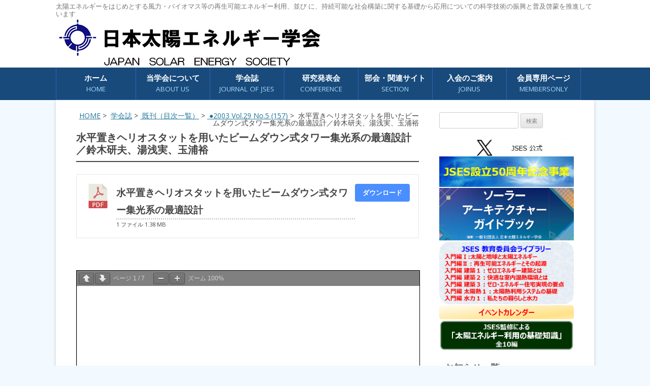

--- FILE ---
content_type: text/html; charset=UTF-8
request_url: https://www.jses-solar.jp/journal/backnumbers/j157/p41-47
body_size: 16271
content:
<!DOCTYPE html>
<!--[if IE 7]>
<html class="ie ie7" lang="ja">
<![endif]-->
<!--[if IE 8]>
<html class="ie ie8" lang="ja">
<![endif]-->
<!--[if !(IE 7) | !(IE 8)  ]><!-->
<html lang="ja">
<!--<![endif]-->
<head>
<!-- Google tag (gtag.js) -->
<script async src="https://www.googletagmanager.com/gtag/js?id=G-JL7TBKG6QN"></script>
<script>
  window.dataLayer = window.dataLayer || [];
  function gtag(){dataLayer.push(arguments);}
  gtag('js', new Date());

  gtag('config', 'G-JL7TBKG6QN');
  gtag('config', 'UA-58013379-1');
</script>

<meta charset="UTF-8" />
<meta name="viewport" content="width=device-width" />
<meta name="format-detection" content="telephone=no">
<title>水平置きヘリオスタットを用いたビームダウン式タワー集光系の最適設計／鈴木研夫、湯浅実、玉浦裕 - 日本太陽エネルギー学会 JSES</title>
<link rel="profile" href="http://gmpg.org/xfn/11" />
<link rel="pingback" href="https://www.jses-solar.jp/xmlrpc.php" />

<!--CSSの読み込みIE8以前の対策
<link rel="stylesheet" type="text/css" media="all" href="/wp-content/themes/jsessolar-twentytwelve/style.css">
<link rel="stylesheet" type="text/css" media="all" href="/wp-content/themes/child-jsessolar-twentytwelve/style.css">
-->

<!--[if lt IE 9]>
<script src="/wp-content/themes/child-jsessolar-twentytwelve/js/html5.js"></script>
<script src="/wp-content/themes/child-jsessolar-twentytwelve/js/css3-mediaqueries.js"></script>
<![endif]-->

	  <meta name='robots' content='index, follow, max-image-preview:large, max-snippet:-1, max-video-preview:-1' />
	<style>img:is([sizes="auto" i], [sizes^="auto," i]) { contain-intrinsic-size: 3000px 1500px }</style>
	
	<!-- This site is optimized with the Yoast SEO plugin v25.0 - https://yoast.com/wordpress/plugins/seo/ -->
	<link rel="canonical" href="https://www.jses-solar.jp/journal/backnumbers/j157/p41-47" />
	<meta property="og:locale" content="ja_JP" />
	<meta property="og:type" content="article" />
	<meta property="og:title" content="水平置きヘリオスタットを用いたビームダウン式タワー集光系の最適設計／鈴木研夫、湯浅実、玉浦裕 - 日本太陽エネルギー学会 JSES" />
	<meta property="og:description" content="&nbsp;" />
	<meta property="og:url" content="https://www.jses-solar.jp/journal/backnumbers/j157/p41-47" />
	<meta property="og:site_name" content="日本太陽エネルギー学会 JSES" />
	<meta property="article:modified_time" content="2021-12-06T13:06:05+00:00" />
	<script type="application/ld+json" class="yoast-schema-graph">{"@context":"https://schema.org","@graph":[{"@type":"WebPage","@id":"https://www.jses-solar.jp/journal/backnumbers/j157/p41-47","url":"https://www.jses-solar.jp/journal/backnumbers/j157/p41-47","name":"水平置きヘリオスタットを用いたビームダウン式タワー集光系の最適設計／鈴木研夫、湯浅実、玉浦裕 - 日本太陽エネルギー学会 JSES","isPartOf":{"@id":"https://www.jses-solar.jp/#website"},"datePublished":"2020-10-20T12:49:32+00:00","dateModified":"2021-12-06T13:06:05+00:00","breadcrumb":{"@id":"https://www.jses-solar.jp/journal/backnumbers/j157/p41-47#breadcrumb"},"inLanguage":"ja","potentialAction":[{"@type":"ReadAction","target":["https://www.jses-solar.jp/journal/backnumbers/j157/p41-47"]}]},{"@type":"BreadcrumbList","@id":"https://www.jses-solar.jp/journal/backnumbers/j157/p41-47#breadcrumb","itemListElement":[{"@type":"ListItem","position":1,"name":"Home","item":"https://www.jses-solar.jp/"},{"@type":"ListItem","position":2,"name":"学会誌","item":"https://www.jses-solar.jp/journal"},{"@type":"ListItem","position":3,"name":"既刊（目次一覧）","item":"https://www.jses-solar.jp/journal/backnumbers"},{"@type":"ListItem","position":4,"name":"●2003 Vol.29 No.5 (157)","item":"https://www.jses-solar.jp/journal/backnumbers/j157"},{"@type":"ListItem","position":5,"name":"水平置きヘリオスタットを用いたビームダウン式タワー集光系の最適設計／鈴木研夫、湯浅実、玉浦裕"}]},{"@type":"WebSite","@id":"https://www.jses-solar.jp/#website","url":"https://www.jses-solar.jp/","name":"日本太陽エネルギー学会 JSES","description":"太陽エネルギーをはじめとする風力・バイオマス等の再生可能エネルギー利用、並び に、持続可能な社会構築に関する基礎から応用についての科学技術の振興と普及啓蒙を推進しています","publisher":{"@id":"https://www.jses-solar.jp/#organization"},"potentialAction":[{"@type":"SearchAction","target":{"@type":"EntryPoint","urlTemplate":"https://www.jses-solar.jp/?s={search_term_string}"},"query-input":{"@type":"PropertyValueSpecification","valueRequired":true,"valueName":"search_term_string"}}],"inLanguage":"ja"},{"@type":"Organization","@id":"https://www.jses-solar.jp/#organization","name":"日本太陽エネルギー学会","url":"https://www.jses-solar.jp/","logo":{"@type":"ImageObject","inLanguage":"ja","@id":"https://www.jses-solar.jp/#/schema/logo/image/","url":"/wp-content/uploads/logo_jses.gif","contentUrl":"/wp-content/uploads/logo_jses.gif","width":526,"height":98,"caption":"日本太陽エネルギー学会"},"image":{"@id":"https://www.jses-solar.jp/#/schema/logo/image/"}}]}</script>
	<!-- / Yoast SEO plugin. -->


<link rel='dns-prefetch' href='//fonts.googleapis.com' />
<link rel="alternate" type="application/rss+xml" title="日本太陽エネルギー学会 JSES &raquo; フィード" href="https://www.jses-solar.jp/feed" />
<link rel="alternate" type="application/rss+xml" title="日本太陽エネルギー学会 JSES &raquo; コメントフィード" href="https://www.jses-solar.jp/comments/feed" />
<script type="text/javascript">
/* <![CDATA[ */
window._wpemojiSettings = {"baseUrl":"https:\/\/s.w.org\/images\/core\/emoji\/16.0.1\/72x72\/","ext":".png","svgUrl":"https:\/\/s.w.org\/images\/core\/emoji\/16.0.1\/svg\/","svgExt":".svg","source":{"concatemoji":"https:\/\/www.jses-solar.jp\/wp-includes\/js\/wp-emoji-release.min.js?ver=6.8.3"}};
/*! This file is auto-generated */
!function(s,n){var o,i,e;function c(e){try{var t={supportTests:e,timestamp:(new Date).valueOf()};sessionStorage.setItem(o,JSON.stringify(t))}catch(e){}}function p(e,t,n){e.clearRect(0,0,e.canvas.width,e.canvas.height),e.fillText(t,0,0);var t=new Uint32Array(e.getImageData(0,0,e.canvas.width,e.canvas.height).data),a=(e.clearRect(0,0,e.canvas.width,e.canvas.height),e.fillText(n,0,0),new Uint32Array(e.getImageData(0,0,e.canvas.width,e.canvas.height).data));return t.every(function(e,t){return e===a[t]})}function u(e,t){e.clearRect(0,0,e.canvas.width,e.canvas.height),e.fillText(t,0,0);for(var n=e.getImageData(16,16,1,1),a=0;a<n.data.length;a++)if(0!==n.data[a])return!1;return!0}function f(e,t,n,a){switch(t){case"flag":return n(e,"\ud83c\udff3\ufe0f\u200d\u26a7\ufe0f","\ud83c\udff3\ufe0f\u200b\u26a7\ufe0f")?!1:!n(e,"\ud83c\udde8\ud83c\uddf6","\ud83c\udde8\u200b\ud83c\uddf6")&&!n(e,"\ud83c\udff4\udb40\udc67\udb40\udc62\udb40\udc65\udb40\udc6e\udb40\udc67\udb40\udc7f","\ud83c\udff4\u200b\udb40\udc67\u200b\udb40\udc62\u200b\udb40\udc65\u200b\udb40\udc6e\u200b\udb40\udc67\u200b\udb40\udc7f");case"emoji":return!a(e,"\ud83e\udedf")}return!1}function g(e,t,n,a){var r="undefined"!=typeof WorkerGlobalScope&&self instanceof WorkerGlobalScope?new OffscreenCanvas(300,150):s.createElement("canvas"),o=r.getContext("2d",{willReadFrequently:!0}),i=(o.textBaseline="top",o.font="600 32px Arial",{});return e.forEach(function(e){i[e]=t(o,e,n,a)}),i}function t(e){var t=s.createElement("script");t.src=e,t.defer=!0,s.head.appendChild(t)}"undefined"!=typeof Promise&&(o="wpEmojiSettingsSupports",i=["flag","emoji"],n.supports={everything:!0,everythingExceptFlag:!0},e=new Promise(function(e){s.addEventListener("DOMContentLoaded",e,{once:!0})}),new Promise(function(t){var n=function(){try{var e=JSON.parse(sessionStorage.getItem(o));if("object"==typeof e&&"number"==typeof e.timestamp&&(new Date).valueOf()<e.timestamp+604800&&"object"==typeof e.supportTests)return e.supportTests}catch(e){}return null}();if(!n){if("undefined"!=typeof Worker&&"undefined"!=typeof OffscreenCanvas&&"undefined"!=typeof URL&&URL.createObjectURL&&"undefined"!=typeof Blob)try{var e="postMessage("+g.toString()+"("+[JSON.stringify(i),f.toString(),p.toString(),u.toString()].join(",")+"));",a=new Blob([e],{type:"text/javascript"}),r=new Worker(URL.createObjectURL(a),{name:"wpTestEmojiSupports"});return void(r.onmessage=function(e){c(n=e.data),r.terminate(),t(n)})}catch(e){}c(n=g(i,f,p,u))}t(n)}).then(function(e){for(var t in e)n.supports[t]=e[t],n.supports.everything=n.supports.everything&&n.supports[t],"flag"!==t&&(n.supports.everythingExceptFlag=n.supports.everythingExceptFlag&&n.supports[t]);n.supports.everythingExceptFlag=n.supports.everythingExceptFlag&&!n.supports.flag,n.DOMReady=!1,n.readyCallback=function(){n.DOMReady=!0}}).then(function(){return e}).then(function(){var e;n.supports.everything||(n.readyCallback(),(e=n.source||{}).concatemoji?t(e.concatemoji):e.wpemoji&&e.twemoji&&(t(e.twemoji),t(e.wpemoji)))}))}((window,document),window._wpemojiSettings);
/* ]]> */
</script>
<style id='wp-emoji-styles-inline-css' type='text/css'>

	img.wp-smiley, img.emoji {
		display: inline !important;
		border: none !important;
		box-shadow: none !important;
		height: 1em !important;
		width: 1em !important;
		margin: 0 0.07em !important;
		vertical-align: -0.1em !important;
		background: none !important;
		padding: 0 !important;
	}
</style>
<link rel='stylesheet' id='wp-block-library-css' href='https://www.jses-solar.jp/wp-includes/css/dist/block-library/style.min.css?ver=6.8.3' type='text/css' media='all' />
<style id='classic-theme-styles-inline-css' type='text/css'>
/*! This file is auto-generated */
.wp-block-button__link{color:#fff;background-color:#32373c;border-radius:9999px;box-shadow:none;text-decoration:none;padding:calc(.667em + 2px) calc(1.333em + 2px);font-size:1.125em}.wp-block-file__button{background:#32373c;color:#fff;text-decoration:none}
</style>
<style id='pdfemb-pdf-embedder-viewer-style-inline-css' type='text/css'>
.wp-block-pdfemb-pdf-embedder-viewer{max-width:none}

</style>
<style id='global-styles-inline-css' type='text/css'>
:root{--wp--preset--aspect-ratio--square: 1;--wp--preset--aspect-ratio--4-3: 4/3;--wp--preset--aspect-ratio--3-4: 3/4;--wp--preset--aspect-ratio--3-2: 3/2;--wp--preset--aspect-ratio--2-3: 2/3;--wp--preset--aspect-ratio--16-9: 16/9;--wp--preset--aspect-ratio--9-16: 9/16;--wp--preset--color--black: #000000;--wp--preset--color--cyan-bluish-gray: #abb8c3;--wp--preset--color--white: #ffffff;--wp--preset--color--pale-pink: #f78da7;--wp--preset--color--vivid-red: #cf2e2e;--wp--preset--color--luminous-vivid-orange: #ff6900;--wp--preset--color--luminous-vivid-amber: #fcb900;--wp--preset--color--light-green-cyan: #7bdcb5;--wp--preset--color--vivid-green-cyan: #00d084;--wp--preset--color--pale-cyan-blue: #8ed1fc;--wp--preset--color--vivid-cyan-blue: #0693e3;--wp--preset--color--vivid-purple: #9b51e0;--wp--preset--gradient--vivid-cyan-blue-to-vivid-purple: linear-gradient(135deg,rgba(6,147,227,1) 0%,rgb(155,81,224) 100%);--wp--preset--gradient--light-green-cyan-to-vivid-green-cyan: linear-gradient(135deg,rgb(122,220,180) 0%,rgb(0,208,130) 100%);--wp--preset--gradient--luminous-vivid-amber-to-luminous-vivid-orange: linear-gradient(135deg,rgba(252,185,0,1) 0%,rgba(255,105,0,1) 100%);--wp--preset--gradient--luminous-vivid-orange-to-vivid-red: linear-gradient(135deg,rgba(255,105,0,1) 0%,rgb(207,46,46) 100%);--wp--preset--gradient--very-light-gray-to-cyan-bluish-gray: linear-gradient(135deg,rgb(238,238,238) 0%,rgb(169,184,195) 100%);--wp--preset--gradient--cool-to-warm-spectrum: linear-gradient(135deg,rgb(74,234,220) 0%,rgb(151,120,209) 20%,rgb(207,42,186) 40%,rgb(238,44,130) 60%,rgb(251,105,98) 80%,rgb(254,248,76) 100%);--wp--preset--gradient--blush-light-purple: linear-gradient(135deg,rgb(255,206,236) 0%,rgb(152,150,240) 100%);--wp--preset--gradient--blush-bordeaux: linear-gradient(135deg,rgb(254,205,165) 0%,rgb(254,45,45) 50%,rgb(107,0,62) 100%);--wp--preset--gradient--luminous-dusk: linear-gradient(135deg,rgb(255,203,112) 0%,rgb(199,81,192) 50%,rgb(65,88,208) 100%);--wp--preset--gradient--pale-ocean: linear-gradient(135deg,rgb(255,245,203) 0%,rgb(182,227,212) 50%,rgb(51,167,181) 100%);--wp--preset--gradient--electric-grass: linear-gradient(135deg,rgb(202,248,128) 0%,rgb(113,206,126) 100%);--wp--preset--gradient--midnight: linear-gradient(135deg,rgb(2,3,129) 0%,rgb(40,116,252) 100%);--wp--preset--font-size--small: 13px;--wp--preset--font-size--medium: 20px;--wp--preset--font-size--large: 36px;--wp--preset--font-size--x-large: 42px;--wp--preset--spacing--20: 0.44rem;--wp--preset--spacing--30: 0.67rem;--wp--preset--spacing--40: 1rem;--wp--preset--spacing--50: 1.5rem;--wp--preset--spacing--60: 2.25rem;--wp--preset--spacing--70: 3.38rem;--wp--preset--spacing--80: 5.06rem;--wp--preset--shadow--natural: 6px 6px 9px rgba(0, 0, 0, 0.2);--wp--preset--shadow--deep: 12px 12px 50px rgba(0, 0, 0, 0.4);--wp--preset--shadow--sharp: 6px 6px 0px rgba(0, 0, 0, 0.2);--wp--preset--shadow--outlined: 6px 6px 0px -3px rgba(255, 255, 255, 1), 6px 6px rgba(0, 0, 0, 1);--wp--preset--shadow--crisp: 6px 6px 0px rgba(0, 0, 0, 1);}:where(.is-layout-flex){gap: 0.5em;}:where(.is-layout-grid){gap: 0.5em;}body .is-layout-flex{display: flex;}.is-layout-flex{flex-wrap: wrap;align-items: center;}.is-layout-flex > :is(*, div){margin: 0;}body .is-layout-grid{display: grid;}.is-layout-grid > :is(*, div){margin: 0;}:where(.wp-block-columns.is-layout-flex){gap: 2em;}:where(.wp-block-columns.is-layout-grid){gap: 2em;}:where(.wp-block-post-template.is-layout-flex){gap: 1.25em;}:where(.wp-block-post-template.is-layout-grid){gap: 1.25em;}.has-black-color{color: var(--wp--preset--color--black) !important;}.has-cyan-bluish-gray-color{color: var(--wp--preset--color--cyan-bluish-gray) !important;}.has-white-color{color: var(--wp--preset--color--white) !important;}.has-pale-pink-color{color: var(--wp--preset--color--pale-pink) !important;}.has-vivid-red-color{color: var(--wp--preset--color--vivid-red) !important;}.has-luminous-vivid-orange-color{color: var(--wp--preset--color--luminous-vivid-orange) !important;}.has-luminous-vivid-amber-color{color: var(--wp--preset--color--luminous-vivid-amber) !important;}.has-light-green-cyan-color{color: var(--wp--preset--color--light-green-cyan) !important;}.has-vivid-green-cyan-color{color: var(--wp--preset--color--vivid-green-cyan) !important;}.has-pale-cyan-blue-color{color: var(--wp--preset--color--pale-cyan-blue) !important;}.has-vivid-cyan-blue-color{color: var(--wp--preset--color--vivid-cyan-blue) !important;}.has-vivid-purple-color{color: var(--wp--preset--color--vivid-purple) !important;}.has-black-background-color{background-color: var(--wp--preset--color--black) !important;}.has-cyan-bluish-gray-background-color{background-color: var(--wp--preset--color--cyan-bluish-gray) !important;}.has-white-background-color{background-color: var(--wp--preset--color--white) !important;}.has-pale-pink-background-color{background-color: var(--wp--preset--color--pale-pink) !important;}.has-vivid-red-background-color{background-color: var(--wp--preset--color--vivid-red) !important;}.has-luminous-vivid-orange-background-color{background-color: var(--wp--preset--color--luminous-vivid-orange) !important;}.has-luminous-vivid-amber-background-color{background-color: var(--wp--preset--color--luminous-vivid-amber) !important;}.has-light-green-cyan-background-color{background-color: var(--wp--preset--color--light-green-cyan) !important;}.has-vivid-green-cyan-background-color{background-color: var(--wp--preset--color--vivid-green-cyan) !important;}.has-pale-cyan-blue-background-color{background-color: var(--wp--preset--color--pale-cyan-blue) !important;}.has-vivid-cyan-blue-background-color{background-color: var(--wp--preset--color--vivid-cyan-blue) !important;}.has-vivid-purple-background-color{background-color: var(--wp--preset--color--vivid-purple) !important;}.has-black-border-color{border-color: var(--wp--preset--color--black) !important;}.has-cyan-bluish-gray-border-color{border-color: var(--wp--preset--color--cyan-bluish-gray) !important;}.has-white-border-color{border-color: var(--wp--preset--color--white) !important;}.has-pale-pink-border-color{border-color: var(--wp--preset--color--pale-pink) !important;}.has-vivid-red-border-color{border-color: var(--wp--preset--color--vivid-red) !important;}.has-luminous-vivid-orange-border-color{border-color: var(--wp--preset--color--luminous-vivid-orange) !important;}.has-luminous-vivid-amber-border-color{border-color: var(--wp--preset--color--luminous-vivid-amber) !important;}.has-light-green-cyan-border-color{border-color: var(--wp--preset--color--light-green-cyan) !important;}.has-vivid-green-cyan-border-color{border-color: var(--wp--preset--color--vivid-green-cyan) !important;}.has-pale-cyan-blue-border-color{border-color: var(--wp--preset--color--pale-cyan-blue) !important;}.has-vivid-cyan-blue-border-color{border-color: var(--wp--preset--color--vivid-cyan-blue) !important;}.has-vivid-purple-border-color{border-color: var(--wp--preset--color--vivid-purple) !important;}.has-vivid-cyan-blue-to-vivid-purple-gradient-background{background: var(--wp--preset--gradient--vivid-cyan-blue-to-vivid-purple) !important;}.has-light-green-cyan-to-vivid-green-cyan-gradient-background{background: var(--wp--preset--gradient--light-green-cyan-to-vivid-green-cyan) !important;}.has-luminous-vivid-amber-to-luminous-vivid-orange-gradient-background{background: var(--wp--preset--gradient--luminous-vivid-amber-to-luminous-vivid-orange) !important;}.has-luminous-vivid-orange-to-vivid-red-gradient-background{background: var(--wp--preset--gradient--luminous-vivid-orange-to-vivid-red) !important;}.has-very-light-gray-to-cyan-bluish-gray-gradient-background{background: var(--wp--preset--gradient--very-light-gray-to-cyan-bluish-gray) !important;}.has-cool-to-warm-spectrum-gradient-background{background: var(--wp--preset--gradient--cool-to-warm-spectrum) !important;}.has-blush-light-purple-gradient-background{background: var(--wp--preset--gradient--blush-light-purple) !important;}.has-blush-bordeaux-gradient-background{background: var(--wp--preset--gradient--blush-bordeaux) !important;}.has-luminous-dusk-gradient-background{background: var(--wp--preset--gradient--luminous-dusk) !important;}.has-pale-ocean-gradient-background{background: var(--wp--preset--gradient--pale-ocean) !important;}.has-electric-grass-gradient-background{background: var(--wp--preset--gradient--electric-grass) !important;}.has-midnight-gradient-background{background: var(--wp--preset--gradient--midnight) !important;}.has-small-font-size{font-size: var(--wp--preset--font-size--small) !important;}.has-medium-font-size{font-size: var(--wp--preset--font-size--medium) !important;}.has-large-font-size{font-size: var(--wp--preset--font-size--large) !important;}.has-x-large-font-size{font-size: var(--wp--preset--font-size--x-large) !important;}
:where(.wp-block-post-template.is-layout-flex){gap: 1.25em;}:where(.wp-block-post-template.is-layout-grid){gap: 1.25em;}
:where(.wp-block-columns.is-layout-flex){gap: 2em;}:where(.wp-block-columns.is-layout-grid){gap: 2em;}
:root :where(.wp-block-pullquote){font-size: 1.5em;line-height: 1.6;}
</style>
<link rel='stylesheet' id='wpdm-fonticon-css' href='https://www.jses-solar.jp/wp-content/plugins/download-manager/assets/wpdm-iconfont/css/wpdm-icons.css?ver=6.8.3' type='text/css' media='all' />
<link rel='stylesheet' id='wpdm-front-css' href='https://www.jses-solar.jp/wp-content/plugins/download-manager/assets/css/front.min.css?ver=6.8.3' type='text/css' media='all' />
<link rel='stylesheet' id='wp-lightbox-2.min.css-css' href='https://www.jses-solar.jp/wp-content/plugins/wp-lightbox-2/styles/lightbox.min.css?ver=1.3.4' type='text/css' media='all' />
<link rel='stylesheet' id='twentytwelve-fonts-css' href='https://fonts.googleapis.com/css?family=Open+Sans:400italic,700italic,400,700&#038;subset=latin,latin-ext' type='text/css' media='all' />
<link rel='stylesheet' id='twentytwelve-style-css' href='https://www.jses-solar.jp/wp-content/themes/child-jsessolar-twentytwelve/style.css?ver=6.8.3' type='text/css' media='all' />
<!--[if lt IE 9]>
<link rel='stylesheet' id='twentytwelve-ie-css' href='https://www.jses-solar.jp/wp-content/themes/jsessolar-twentytwelve/css/ie.css?ver=20121010' type='text/css' media='all' />
<![endif]-->
<link rel='stylesheet' id='wp-members-css' href='https://www.jses-solar.jp/wp-content/plugins/wp-members/assets/css/forms/generic-no-float.min.css?ver=3.5.2' type='text/css' media='all' />
<style id='akismet-widget-style-inline-css' type='text/css'>

			.a-stats {
				--akismet-color-mid-green: #357b49;
				--akismet-color-white: #fff;
				--akismet-color-light-grey: #f6f7f7;

				max-width: 350px;
				width: auto;
			}

			.a-stats * {
				all: unset;
				box-sizing: border-box;
			}

			.a-stats strong {
				font-weight: 600;
			}

			.a-stats a.a-stats__link,
			.a-stats a.a-stats__link:visited,
			.a-stats a.a-stats__link:active {
				background: var(--akismet-color-mid-green);
				border: none;
				box-shadow: none;
				border-radius: 8px;
				color: var(--akismet-color-white);
				cursor: pointer;
				display: block;
				font-family: -apple-system, BlinkMacSystemFont, 'Segoe UI', 'Roboto', 'Oxygen-Sans', 'Ubuntu', 'Cantarell', 'Helvetica Neue', sans-serif;
				font-weight: 500;
				padding: 12px;
				text-align: center;
				text-decoration: none;
				transition: all 0.2s ease;
			}

			/* Extra specificity to deal with TwentyTwentyOne focus style */
			.widget .a-stats a.a-stats__link:focus {
				background: var(--akismet-color-mid-green);
				color: var(--akismet-color-white);
				text-decoration: none;
			}

			.a-stats a.a-stats__link:hover {
				filter: brightness(110%);
				box-shadow: 0 4px 12px rgba(0, 0, 0, 0.06), 0 0 2px rgba(0, 0, 0, 0.16);
			}

			.a-stats .count {
				color: var(--akismet-color-white);
				display: block;
				font-size: 1.5em;
				line-height: 1.4;
				padding: 0 13px;
				white-space: nowrap;
			}
		
</style>
<link rel='stylesheet' id='dashicons-css' href='https://www.jses-solar.jp/wp-includes/css/dashicons.min.css?ver=6.8.3' type='text/css' media='all' />
<link rel='stylesheet' id='my-calendar-lists-css' href='https://www.jses-solar.jp/wp-content/plugins/my-calendar/css/list-presets.css?ver=3.6.1' type='text/css' media='all' />
<link rel='stylesheet' id='my-calendar-reset-css' href='https://www.jses-solar.jp/wp-content/plugins/my-calendar/css/reset.css?ver=3.6.1' type='text/css' media='all' />
<link rel='stylesheet' id='my-calendar-style-css' href='https://www.jses-solar.jp/wp-content/plugins//my-calendar-custom/styles/twentytwentytwo.css?ver=3.6.1-mc_custom_twentytwentytwo-css' type='text/css' media='all' />
<style id='my-calendar-style-inline-css' type='text/css'>

/* Styles by My Calendar - Joe Dolson https://www.joedolson.com/ */

.mc-main .mc_jses .event-title, .mc-main .mc_jses .event-title a { color: #dd3333 !important; background: #ffffff !important; }
.mc-main .mc_jses .event-title button { color: #dd3333 !important; background: #ffffff !important; }
.mc-main .mc_jses .event-title a:hover, .mc-main .mc_jses .event-title a:focus { color: #aa0000 !important;}
.mc-main .mc_jses .event-title button:hover, .mc-main .mc_jses .event-title button:focus { color: #aa0000 !important;}
.mc-main .mc_2 .event-title, .mc-main .mc_2 .event-title a { color: #267a00 !important; background: #ffffff !important; }
.mc-main .mc_2 .event-title button { color: #267a00 !important; background: #ffffff !important; }
.mc-main .mc_2 .event-title a:hover, .mc-main .mc_2 .event-title a:focus { color: #004700 !important;}
.mc-main .mc_2 .event-title button:hover, .mc-main .mc_2 .event-title button:focus { color: #004700 !important;}
.mc-main .mc_4 .event-title, .mc-main .mc_4 .event-title a { color: #1e73be !important; background: #ffffff !important; }
.mc-main .mc_4 .event-title button { color: #1e73be !important; background: #ffffff !important; }
.mc-main .mc_4 .event-title a:hover, .mc-main .mc_4 .event-title a:focus { color: #00408b !important;}
.mc-main .mc_4 .event-title button:hover, .mc-main .mc_4 .event-title button:focus { color: #00408b !important;}
.mc-main, .mc-event, .my-calendar-modal, .my-calendar-modal-overlay, .mc-event-list {--primary-dark: #313233; --primary-light: #fff; --secondary-light: #fff; --secondary-dark: #000; --highlight-dark: #666; --highlight-light: #efefef; --close-button: #b32d2e; --search-highlight-bg: #f5e6ab; --navbar-background: transparent; --nav-button-bg: #fff; --nav-button-color: #313233; --nav-button-border: #313233; --nav-input-border: #313233; --nav-input-background: #fff; --nav-input-color: #313233; --grid-cell-border: #0000001f; --grid-header-border: #313233; --grid-header-color: #313233; --grid-weekend-color: #313233; --grid-header-bg: transparent; --grid-weekend-bg: transparent; --grid-cell-background: transparent; --current-day-border: #313233; --current-day-color: #313233; --current-day-bg: transparent; --date-has-events-bg: #313233; --date-has-events-color: #f6f7f7; --calendar-heading: clamp( 1.125rem, 24px, 2.5rem ); --event-title: clamp( 1.25rem, 24px, 2.5rem ); --grid-date: 16px; --grid-date-heading: clamp( .75rem, 16px, 1.5rem ); --modal-title: 1.5rem; --navigation-controls: clamp( .75rem, 16px, 1.5rem ); --card-heading: 1.125rem; --list-date: 1.25rem; --author-card: clamp( .75rem, 14px, 1.5rem); --single-event-title: clamp( 1.25rem, 24px, 2.5rem ); --mini-time-text: clamp( .75rem, 14px 1.25rem ); --list-event-date: 1.25rem; --list-event-title: 1.2rem; --grid-max-width: 1260px; --list-preset-border-color: #000000; --list-preset-stripe-background: rgba( 0,0,0,.04 ); --list-preset-date-badge-background: #000; --list-preset-date-badge-color: #fff; --list-preset-background: transparent; --category-mc_jses: #dd3333; --category-mc_2: #267a00; --category-mc_4: #1e73be; }
</style>
<script type="text/javascript" src="https://www.jses-solar.jp/wp-includes/js/jquery/jquery.min.js?ver=3.7.1" id="jquery-core-js"></script>
<script type="text/javascript" src="https://www.jses-solar.jp/wp-includes/js/jquery/jquery-migrate.min.js?ver=3.4.1" id="jquery-migrate-js"></script>
<script type="text/javascript" src="https://www.jses-solar.jp/wp-content/plugins/download-manager/assets/js/wpdm.min.js?ver=6.8.3" id="wpdm-frontend-js-js"></script>
<script type="text/javascript" id="wpdm-frontjs-js-extra">
/* <![CDATA[ */
var wpdm_url = {"home":"https:\/\/www.jses-solar.jp\/","site":"https:\/\/www.jses-solar.jp\/","ajax":"https:\/\/www.jses-solar.jp\/wp-admin\/admin-ajax.php"};
var wpdm_js = {"spinner":"<i class=\"wpdm-icon wpdm-sun wpdm-spin\"><\/i>","client_id":"08392ecca86f22c638374d92de7aee08"};
var wpdm_strings = {"pass_var":"\u30d1\u30b9\u30ef\u30fc\u30c9\u78ba\u8a8d\u5b8c\u4e86 !","pass_var_q":"\u30c0\u30a6\u30f3\u30ed\u30fc\u30c9\u3092\u958b\u59cb\u3059\u308b\u306b\u306f\u3001\u6b21\u306e\u30dc\u30bf\u30f3\u3092\u30af\u30ea\u30c3\u30af\u3057\u3066\u304f\u3060\u3055\u3044\u3002","start_dl":"\u30c0\u30a6\u30f3\u30ed\u30fc\u30c9\u958b\u59cb"};
/* ]]> */
</script>
<script type="text/javascript" src="https://www.jses-solar.jp/wp-content/plugins/download-manager/assets/js/front.min.js?ver=3.3.14" id="wpdm-frontjs-js"></script>
<link rel="https://api.w.org/" href="https://www.jses-solar.jp/wp-json/" /><link rel="alternate" title="JSON" type="application/json" href="https://www.jses-solar.jp/wp-json/wp/v2/pages/24408" /><link rel="EditURI" type="application/rsd+xml" title="RSD" href="https://www.jses-solar.jp/xmlrpc.php?rsd" />
<meta name="generator" content="WordPress 6.8.3" />
<link rel='shortlink' href='https://www.jses-solar.jp/?p=24408' />
<link rel="alternate" title="oEmbed (JSON)" type="application/json+oembed" href="https://www.jses-solar.jp/wp-json/oembed/1.0/embed?url=https%3A%2F%2Fwww.jses-solar.jp%2Fjournal%2Fbacknumbers%2Fj157%2Fp41-47" />
<link rel="alternate" title="oEmbed (XML)" type="text/xml+oembed" href="https://www.jses-solar.jp/wp-json/oembed/1.0/embed?url=https%3A%2F%2Fwww.jses-solar.jp%2Fjournal%2Fbacknumbers%2Fj157%2Fp41-47&#038;format=xml" />
<link rel="icon" href="/wp-content/uploads/cropped-siteicon-32x32.png" sizes="32x32" />
<link rel="icon" href="/wp-content/uploads/cropped-siteicon-192x192.png" sizes="192x192" />
<link rel="apple-touch-icon" href="/wp-content/uploads/cropped-siteicon-180x180.png" />
<meta name="msapplication-TileImage" content="/wp-content/uploads/cropped-siteicon-270x270.png" />
		<style type="text/css" id="wp-custom-css">
			/* ダウンロードファイルのタイトルからリンクを無効化する */
.package-title a {color:#444;pointer-events: none !important;}

/*カレンダーカテゴリーの「全て」を非表示*/
#my-calendar .category-key .all-categories {display:none;}

/* HOMEイベントカレンダー */
.entry-content h2.top-eventcalendar{background:none !important;padding-left:0px !important;border-bottom:2px #444 solid !important;}		</style>
		<meta name="generator" content="WordPress Download Manager 3.3.14" />
                <style>
        /* WPDM Link Template Styles */        </style>
                <style>

            :root {
                --color-primary: #4a8eff;
                --color-primary-rgb: 74, 142, 255;
                --color-primary-hover: #5998ff;
                --color-primary-active: #3281ff;
                --color-secondary: #6c757d;
                --color-secondary-rgb: 108, 117, 125;
                --color-secondary-hover: #6c757d;
                --color-secondary-active: #6c757d;
                --color-success: #018e11;
                --color-success-rgb: 1, 142, 17;
                --color-success-hover: #0aad01;
                --color-success-active: #0c8c01;
                --color-info: #2CA8FF;
                --color-info-rgb: 44, 168, 255;
                --color-info-hover: #2CA8FF;
                --color-info-active: #2CA8FF;
                --color-warning: #FFB236;
                --color-warning-rgb: 255, 178, 54;
                --color-warning-hover: #FFB236;
                --color-warning-active: #FFB236;
                --color-danger: #ff5062;
                --color-danger-rgb: 255, 80, 98;
                --color-danger-hover: #ff5062;
                --color-danger-active: #ff5062;
                --color-green: #30b570;
                --color-blue: #0073ff;
                --color-purple: #8557D3;
                --color-red: #ff5062;
                --color-muted: rgba(69, 89, 122, 0.6);
                --wpdm-font: "Sen", -apple-system, BlinkMacSystemFont, "Segoe UI", Roboto, Helvetica, Arial, sans-serif, "Apple Color Emoji", "Segoe UI Emoji", "Segoe UI Symbol";
            }

            .wpdm-download-link.btn.btn-primary {
                border-radius: 4px;
            }


        </style>
        </head>

<body class="wp-singular page-template-default page page-id-24408 page-child parent-pageid-5219 wp-theme-jsessolar-twentytwelve wp-child-theme-child-jsessolar-twentytwelve custom-font-enabled">
<div class="site-header">
	<header id="masthead" class="site-header" role="banner">
		<hgroup>
			<h2 class="site-description">太陽エネルギーをはじめとする風力・バイオマス等の再生可能エネルギー利用、並び に、持続可能な社会構築に関する基礎から応用についての科学技術の振興と普及啓蒙を推進しています</h2>
			<h1 class="site-title"><a href="http://www.jses-solar.jp" title="日本太陽エネルギー学会 JSES" rel="home"><img src="/wp-content/uploads/logo_jses.gif" alt="日本太陽エネルギー学会 ロゴ" title="日本太陽エネルギー学会 ロゴ" /></a></h1>
		</hgroup>
	</header><!-- #masthead -->
</div>
<div id="header-menu">
		<nav id="site-navigation" class="main-navigation" role="navigation">
			<button class="menu-toggle">メニュー</button>
			<a class="assistive-text" href="#content" title="コンテンツへスキップ">コンテンツへスキップ</a>
			<div class="menu-header-menu-container"><ul id="menu-header-menu" class="nav-menu"><li id="menu-item-14" class="menu-item menu-item-type-custom menu-item-object-custom menu-item-home menu-item-has-children menu-item-14"><a href="https://www.jses-solar.jp/" title="HOME">ホーム<br><span>HOME</span></a>
<ul class="sub-menu">
	<li id="menu-item-55875" class="menu-item menu-item-type-taxonomy menu-item-object-category menu-item-55875"><a href="https://www.jses-solar.jp/category/information" title="What&#8217;s New!">お知らせ<br><span>What&#8217;s New!</span></a></li>
	<li id="menu-item-55876" class="menu-item menu-item-type-taxonomy menu-item-object-category menu-item-55876"><a href="https://www.jses-solar.jp/category/event" title="New Events">イベント<br><span>New Events</span></a></li>
	<li id="menu-item-55873" class="menu-item menu-item-type-taxonomy menu-item-object-category menu-item-55873"><a href="https://www.jses-solar.jp/category/event-support" title="Event Support">後援・協賛イベント<br><span>Event Support</span></a></li>
	<li id="menu-item-55874" class="menu-item menu-item-type-taxonomy menu-item-object-category menu-item-55874"><a href="https://www.jses-solar.jp/category/recommendation" title="Infomation">おすすめ情報<br><span>Infomation</span></a></li>
</ul>
</li>
<li id="menu-item-29" class="menu-item menu-item-type-custom menu-item-object-custom menu-item-has-children menu-item-29"><a title="ABOUT US">当学会について<br><span>ABOUT US</span></a>
<ul class="sub-menu">
	<li id="menu-item-40" class="menu-item menu-item-type-custom menu-item-object-custom menu-item-40"><a href="https://www.jses-solar.jp/aboutus/chairman" title="GREETING">会長あいさつ<br><span>GREETING</span></a></li>
	<li id="menu-item-3733" class="menu-item menu-item-type-custom menu-item-object-custom menu-item-3733"><a href="https://www.jses-solar.jp/aboutus" title="ABOUT US">学会の概要<br><span>ABOUT US</span></a></li>
	<li id="menu-item-4104" class="menu-item menu-item-type-post_type menu-item-object-page menu-item-4104"><a href="https://www.jses-solar.jp/aboutus/awards" title="AWARDS &#038; FELLOW">学会賞&#038;フェロー<br><span>AWARDS &#038; FELLOW</span></a></li>
	<li id="menu-item-31" class="menu-item menu-item-type-custom menu-item-object-custom menu-item-31"><a href="https://www.jses-solar.jp/BOOKS" title="BOOKS">書籍・出版物<br><span>BOOKS</span></a></li>
	<li id="menu-item-47210" class="menu-item menu-item-type-post_type menu-item-object-page menu-item-47210"><a href="https://www.jses-solar.jp/corporate_members" title="corporate members">団体会員名簿<br><span>corporate members</span></a></li>
	<li id="menu-item-43" class="menu-item menu-item-type-custom menu-item-object-custom menu-item-43"><a href="https://www.jses-solar.jp/aboutus/access" title="ACCESS">事務局アクセス<br><span>ACCESS</span></a></li>
	<li id="menu-item-34" class="menu-item menu-item-type-custom menu-item-object-custom menu-item-34"><a href="https://www.jses-solar.jp/contactus" title="CONTACT US">お問い合わせ<br><span>CONTACT US</span></a></li>
</ul>
</li>
<li id="menu-item-30" class="menu-item menu-item-type-custom menu-item-object-custom menu-item-has-children menu-item-30"><a title="JOURNAL of JSES">学会誌<br><span>JOURNAL of JSES</span></a>
<ul class="sub-menu">
	<li id="menu-item-3738" class="menu-item menu-item-type-custom menu-item-object-custom menu-item-3738"><a href="https://www.jses-solar.jp/journal" title="JOURNAL of JSES">学会誌<br><span>JOURNAL of JSES</span></a></li>
	<li id="menu-item-5875" class="menu-item menu-item-type-custom menu-item-object-custom menu-item-5875"><a href="https://www.jses-solar.jp/journal/backnumbers/j290" title="LATEST ISSUE">最新刊<br><span>LATEST ISSUE</span></a></li>
	<li id="menu-item-4064" class="menu-item menu-item-type-post_type menu-item-object-page current-page-ancestor menu-item-4064"><a href="https://www.jses-solar.jp/journal/backnumbers" title="BACK NUMBERS">既刊<br><span>BACK NUMBERS</span></a></li>
	<li id="menu-item-3769" class="menu-item menu-item-type-post_type menu-item-object-page menu-item-3769"><a href="https://www.jses-solar.jp/journal/j-stage">J-STAGE<br><span>J-STAGE</span></a></li>
	<li id="menu-item-57" class="menu-item menu-item-type-custom menu-item-object-custom menu-item-57"><a href="https://www.jses-solar.jp/journal/howto" title="Manuscript submission">論文を投稿するには<br><span>Manuscript submission</span></a></li>
	<li id="menu-item-10310" class="menu-item menu-item-type-post_type menu-item-object-page menu-item-10310"><a href="https://www.jses-solar.jp/journal/subscription" title="Subscription">定期購読について<br><span>Subscription</span></a></li>
</ul>
</li>
<li id="menu-item-3566" class="menu-item menu-item-type-post_type menu-item-object-page menu-item-has-children menu-item-3566"><a href="https://www.jses-solar.jp/conference" title="CONFERENCE">研究発表会<br><span>CONFERENCE</span></a>
<ul class="sub-menu">
	<li id="menu-item-62669" class="menu-item menu-item-type-custom menu-item-object-custom menu-item-62669"><a href="https://www.jses-solar.jp/conference/conference-2025" title="CONFERENCE">2025年度研究発表会<br><span>CONFERENCE</span></a></li>
	<li id="menu-item-16965" class="menu-item menu-item-type-post_type menu-item-object-page menu-item-16965"><a href="https://www.jses-solar.jp/conference/history" title="HISTORY">過去の研究発表会<br><span>HISTORY</span></a></li>
</ul>
</li>
<li id="menu-item-32" class="menu-item menu-item-type-custom menu-item-object-custom menu-item-has-children menu-item-32"><a title="SECTION">部会・関連サイト<br><span>SECTION</span></a>
<ul class="sub-menu">
	<li id="menu-item-3735" class="menu-item menu-item-type-custom menu-item-object-custom menu-item-3735"><a href="https://www.jses-solar.jp/section" title="SECTION">部会について<br><span>SECTION</span></a></li>
	<li id="menu-item-3543" class="menu-item menu-item-type-custom menu-item-object-custom menu-item-3543"><a href="https://sites.google.com/view/solarthermal/" title="SolarThermal">太陽熱部会<br><span>SolarThermal</span></a></li>
	<li id="menu-item-3541" class="menu-item menu-item-type-post_type menu-item-object-page menu-item-3541"><a href="https://www.jses-solar.jp/section/pvswg" title="Photovoltaic">太陽光発電部会<br><span>Photovoltaic</span></a></li>
	<li id="menu-item-3544" class="menu-item menu-item-type-post_type menu-item-object-page menu-item-3544"><a href="https://www.jses-solar.jp/section/pcbd" title="Photochemistry &#038; Biomass">光化学・バイオ部会<br><span>Photochemistry &#038; Biomass</span></a></li>
	<li id="menu-item-3556" class="menu-item menu-item-type-custom menu-item-object-custom menu-item-3556"><a href="https://www.jses-solar.jp/section/100rewg" title="100%RE">100%RE部会<br><span>100%RE</span></a></li>
	<li id="menu-item-3552" class="menu-item menu-item-type-custom menu-item-object-custom menu-item-3552"><a href="https://www.jses-solar.jp/section/sawg" title="Solar Architecture">ソーラー建築部会<br><span>Solar Architecture</span></a></li>
	<li id="menu-item-3554" class="menu-item menu-item-type-custom menu-item-object-custom menu-item-3554"><a href="https://www.jses-solar.jp/section/windhydrowg" title="Wind &#038; Hydro">風力・水力部会<br><span>Wind &#038; Hydro</span></a></li>
	<li id="menu-item-62810" class="menu-item menu-item-type-post_type menu-item-object-page menu-item-62810"><a href="https://www.jses-solar.jp/section/ldco2wg" title="Local CO2 Reduction ">地域脱炭素部会<br><span>Local CO2 Reduction </span></a></li>
	<li id="menu-item-64599" class="menu-item menu-item-type-post_type menu-item-object-page menu-item-64599"><a href="https://www.jses-solar.jp/section/decarbonized-solar-fuel-section" title="decarbonized-solar-fuel">脱炭素ｿｰﾗｰﾌｭｰｴﾙ部会<br><span>decarbonized-solar-fuel</span></a></li>
	<li id="menu-item-3742" class="menu-item menu-item-type-post_type menu-item-object-page menu-item-3742"><a href="https://www.jses-solar.jp/section/link" title="LINKS">関連サイト<br><span>LINKS</span></a></li>
</ul>
</li>
<li id="menu-item-33" class="menu-item menu-item-type-custom menu-item-object-custom menu-item-33"><a href="https://www.jses-solar.jp/joinus" title="joinus">入会のご案内<br><span>joinus</span></a></li>
<li id="menu-item-3549" class="menu-item menu-item-type-custom menu-item-object-custom menu-item-3549"><a href="https://www.jses-solar.jp/memberonly" title="membersonly">会員専用ページ<br><span>membersonly</span></a></li>
</ul></div>			<div class="menu-clear"></div>
		</nav><!-- #site-navigation -->
</div>

<!--アイキャッチ画像の表示 St-->
<div id="branding" role="banner"></div>
<!--<div id="branding" role="banner"></div>-->
<!--アイキャッチ画像の表示 End-->

<div id="page" class="hfeed site">

	<div id="main" class="wrapper">
	<div id="primary" class="site-content">
		<div id="content" role="main">
        
            <!--トピックパス Start-->
            <div id="passlink">
                <a href="http://www.jses-solar.jp">HOME</a>&nbsp;>&nbsp;
                <a href="https://www.jses-solar.jp/journal" title="学会誌">
                学会誌</a>&nbsp;>&nbsp;<a href="https://www.jses-solar.jp/journal/backnumbers" title="既刊（目次一覧）">
                既刊（目次一覧）</a>&nbsp;>&nbsp;<a href="https://www.jses-solar.jp/journal/backnumbers/j157" title="●2003 Vol.29 No.5 (157)">
                ●2003 Vol.29 No.5 (157)</a>&nbsp;>&nbsp;                水平置きヘリオスタットを用いたビームダウン式タワー集光系の最適設計／鈴木研夫、湯浅実、玉浦裕            </div>
            <!--トピックパス End -->

							
	<article id="post-24408" class="post-24408 page type-page status-publish hentry">
		<header class="entry-header">
			<!--				-->
						<h1 class="entry-title">水平置きヘリオスタットを用いたビームダウン式タワー集光系の最適設計／鈴木研夫、湯浅実、玉浦裕</h1>
		</header>

		<div class="entry-content">
			<div class='w3eden'><!-- WPDM Link Template: Default Template -->

<div class="link-template-default card mb-2">
    <div class="card-body">
        <div class="media">
            <div class="mr-3 img-48"><img decoding="async" class="wpdm_icon" alt="アイコン"   src="https://www.jses-solar.jp/wp-content/plugins/download-manager/assets/file-type-icons/pdf.svg" /></div>
            <div class="media-body">
                <h3 class="package-title"><a href='https://www.jses-solar.jp/download/%e6%b0%b4%e5%b9%b3%e7%bd%ae%e3%81%8d%e3%83%98%e3%83%aa%e3%82%aa%e3%82%b9%e3%82%bf%e3%83%83%e3%83%88%e3%82%92%e7%94%a8%e3%81%84%e3%81%9f%e3%83%93%e3%83%bc%e3%83%a0%e3%83%80%e3%82%a6%e3%83%b3%e5%bc%8f'>水平置きヘリオスタットを用いたビームダウン式タワー集光系の最適設計</a></h3>
                <div class="text-muted text-small"><i class="fas fa-copy"></i> 1 ファイル <i class="fas fa-hdd ml-3"></i> 1.38 MB</div>
            </div>
            <div class="ml-3">
                <a class='wpdm-download-link download-on-click btn btn-primary ' rel='nofollow' href='#' data-downloadurl="https://www.jses-solar.jp/download/%e6%b0%b4%e5%b9%b3%e7%bd%ae%e3%81%8d%e3%83%98%e3%83%aa%e3%82%aa%e3%82%b9%e3%82%bf%e3%83%83%e3%83%88%e3%82%92%e7%94%a8%e3%81%84%e3%81%9f%e3%83%93%e3%83%bc%e3%83%a0%e3%83%80%e3%82%a6%e3%83%b3%e5%bc%8f?wpdmdl=37687&refresh=696d0bfdec98a1768754173">ダウンロード</a>
            </div>
        </div>
    </div>
</div>

</div>
<p>&nbsp;</p>
<a href="/wp-content/uploads/journal157-pdf41-47.pdf" class="pdfemb-viewer" style="" data-width="max" data-height="max" data-toolbar="both" data-toolbar-fixed="on">journal157-pdf41-47</a>
					</div><!-- .entry-content -->
<!--		<footer class="entry-meta">
					</footer><!-- .entry-meta -->
	</article><!-- #post -->
			
		</div><!-- #content -->
	</div><!-- #primary -->


			<div id="secondary" class="widget-area" role="complementary">
			<aside id="search-3" class="widget widget_search"><form role="search" method="get" id="searchform" class="searchform" action="https://www.jses-solar.jp/">
				<div>
					<label class="screen-reader-text" for="s">検索:</label>
					<input type="text" value="" name="s" id="s" />
					<input type="submit" id="searchsubmit" value="検索" />
				</div>
			</form></aside><aside id="linkcat-19" class="widget widget_links"><h3 class="widget-title">サイドバー</h3>
	<ul class='xoxo blogroll'>
<li><a href="https://twitter.com/jses_solar" target="_blank"><img src="https://www.jses-solar.jp/wp-content/uploads/x.jpg" alt="Twitter リンク" /></a></li>
<li><a href="https://www.jses-solar.jp/jses50anniversary"><img src="https://www.jses-solar.jp/wp-content/uploads/50th.png" alt="設立50周年記念事業" /></a></li>
<li><a href="https://www.jses-solar.jp/information/64189.html"><img src="https://www.jses-solar.jp/wp-content/uploads/SAG1.png" alt="ソーラーアーキテクチャーガイドブック" /></a></li>
<li><a href="https://www.jses-solar.jp/BOOKS" target="_top"><img src="https://www.jses-solar.jp/wp-content/uploads/education.png" alt="JSES教育委員会ライブラリー" /></a></li>
<li><a href="https://www.jses-solar.jp/#eventcalendar"><img src="https://www.jses-solar.jp/wp-content/uploads/event.png" alt="イベントカレンダー" /></a></li>
<li><a href="https://www.jses-solar.jp/information/46954.html"><img src="https://www.jses-solar.jp/wp-content/uploads/minsaku-icon2.jpg" alt="みんなの試作広場" /></a></li>

	</ul>
</aside>
			<div class="widget mainsidebar2">			<div class="textwidget"><p><a href="https://www.jses-solar.jp/category/information" target="_blank"><font size=4><b>●お知らせ一覧</b></font></a></p>

<p><a href="https://www.jses-solar.jp/category/event" target="_blank"><font size=4><b>●イベント情報</b></font></a></p>

<p><a href="https://www.jses-solar.jp/joinus" target="_blank"><font size=4><b>●入会案内</b></font></a></p>

<p><a href="https://www.jses-solar.jp/contactus" target="_blank"><font size=4><b>●お問い合わせ</b></font></a></p>

<p><a href="https://www.jses-solar.jp/aboutus/access" target="_blank"><font size=4><b>●事務局アクセス</b></font></a></p>


<div style="border:1px solid #d6d6d6; padding:10px;">
<p>※PDFを閲覧できない場合は、Adobe Systems社のサイトより「Adobe Reader（無料）」を入手してご利用ください。</p>
<p style="text-align:center;"><a href="http://get.adobe.com/jp/reader/" target="_blank"><img src="/wp-content/uploads/get_adobe_reader.gif" border="0" alt="" ></a></p>
</div></div>
		</div>			
		</div><!-- #secondary -->
		</div><!-- #main .wrapper -->
	<footer id="colophon" role="contentinfo">
		
		<!-- ウィジェットのフッターエリア -->
		<div class="widget footer1"><div class="menu-footer-menu-container"><ul id="menu-footer-menu" class="menu"><li id="menu-item-820" class="menu-item menu-item-type-custom menu-item-object-custom menu-item-home menu-item-820"><a href="https://www.jses-solar.jp/" title="HOME">ホーム<br><span>HOME</span></a></li>
<li id="menu-item-821" class="menu-item menu-item-type-custom menu-item-object-custom menu-item-821"><a href="https://www.jses-solar.jp/aboutus" title="ABOUT US">当学会について<br><span>ABOUT US</span></a></li>
<li id="menu-item-822" class="menu-item menu-item-type-custom menu-item-object-custom menu-item-822"><a href="https://www.jses-solar.jp/journal" title="JOURNAL of JSES">学会誌<br><span>JOURNAL of JSES</span></a></li>
<li id="menu-item-823" class="menu-item menu-item-type-custom menu-item-object-custom menu-item-823"><a href="https://www.jses-solar.jp/conference" title="CONFERENCE">研究発表会<br><span>CONFERENCE</span></a></li>
<li id="menu-item-824" class="menu-item menu-item-type-custom menu-item-object-custom menu-item-824"><a href="https://www.jses-solar.jp/section" title="SECTION">部会・関連サイト<br><span>SECTION</span></a></li>
<li id="menu-item-825" class="menu-item menu-item-type-custom menu-item-object-custom menu-item-825"><a href="https://www.jses-solar.jp/joinus" title="JOIN US">入会のご案内<br><span>JOIN US</span></a></li>
<li id="menu-item-826" class="menu-item menu-item-type-custom menu-item-object-custom menu-item-826"><a href="https://www.jses-solar.jp/contactus" title="CONTCT US">お問い合わせ<br><span>CONTCT US</span></a></li>
</ul></div></div>		<div class="widget footer2">			<div class="textwidget"><p>一般社団法人日本太陽エネルギー学会<br />
〒151-0053　東京都渋谷区代々木2-26-5<br />
　　　　　　　バロール代々木419号室<br />
TEL：03-3376-6015<br />
FAX：03-3376-6720<br />
E-mail：<a href="mailto:info@jses-solar.jp">info@jses-solar.jp</a></p></div>
		</div><div class="widget footer2">			<div class="textwidget"><p>Japan Solar Energy Society<br />
Yoyogi 2-26-5-419, Shibuya, Tokyo, 151-0053, Japan<br />
TEL：+81-3-3376-6015<br />
FAX：+81-3-3376-6720<br />
E-mail：info@jses-solar.jp</p>
</div>
		</div>		<div class="widget footer3">			<div class="textwidget"><p> ©2004 JAPAN SOLAR ENERGY SOCIETY </p></div>
		</div>	
		<div class="clear-both"></div>
		
	</footer><!-- #colophon -->
</div><!-- #page -->

<script type="speculationrules">
{"prefetch":[{"source":"document","where":{"and":[{"href_matches":"\/*"},{"not":{"href_matches":["\/wp-*.php","\/wp-admin\/*","\/wp-content\/uploads\/*","\/wp-content\/*","\/wp-content\/plugins\/*","\/wp-content\/themes\/child-jsessolar-twentytwelve\/*","\/wp-content\/themes\/jsessolar-twentytwelve\/*","\/*\\?(.+)"]}},{"not":{"selector_matches":"a[rel~=\"nofollow\"]"}},{"not":{"selector_matches":".no-prefetch, .no-prefetch a"}}]},"eagerness":"conservative"}]}
</script>
            <script>
                jQuery(function($){

                    
                });
            </script>
            <div id="fb-root"></div>
            <link rel='stylesheet' id='pdfemb_embed_pdf_css-css' href='https://www.jses-solar.jp/wp-content/plugins/pdf-embedder/assets/css/pdfemb.min.css?ver=4.9.2' type='text/css' media='all' />
<script type="text/javascript" src="https://www.jses-solar.jp/wp-includes/js/dist/hooks.min.js?ver=4d63a3d491d11ffd8ac6" id="wp-hooks-js"></script>
<script type="text/javascript" src="https://www.jses-solar.jp/wp-includes/js/dist/i18n.min.js?ver=5e580eb46a90c2b997e6" id="wp-i18n-js"></script>
<script type="text/javascript" id="wp-i18n-js-after">
/* <![CDATA[ */
wp.i18n.setLocaleData( { 'text direction\u0004ltr': [ 'ltr' ] } );
/* ]]> */
</script>
<script type="text/javascript" src="https://www.jses-solar.jp/wp-includes/js/jquery/jquery.form.min.js?ver=4.3.0" id="jquery-form-js"></script>
<script type="text/javascript" id="wp-jquery-lightbox-js-extra">
/* <![CDATA[ */
var JQLBSettings = {"fitToScreen":"0","resizeSpeed":"400","displayDownloadLink":"0","navbarOnTop":"0","loopImages":"","resizeCenter":"","marginSize":"","linkTarget":"_self","help":"","prevLinkTitle":"previous image","nextLinkTitle":"next image","prevLinkText":"\u00ab Previous","nextLinkText":"Next \u00bb","closeTitle":"close image gallery","image":"Image ","of":" of ","download":"Download","jqlb_overlay_opacity":"80","jqlb_overlay_color":"#000000","jqlb_overlay_close":"1","jqlb_border_width":"10","jqlb_border_color":"#ffffff","jqlb_border_radius":"0","jqlb_image_info_background_transparency":"100","jqlb_image_info_bg_color":"#ffffff","jqlb_image_info_text_color":"#000000","jqlb_image_info_text_fontsize":"10","jqlb_show_text_for_image":"1","jqlb_next_image_title":"next image","jqlb_previous_image_title":"previous image","jqlb_next_button_image":"https:\/\/www.jses-solar.jp\/wp-content\/plugins\/wp-lightbox-2\/styles\/images\/next.gif","jqlb_previous_button_image":"https:\/\/www.jses-solar.jp\/wp-content\/plugins\/wp-lightbox-2\/styles\/images\/prev.gif","jqlb_maximum_width":"","jqlb_maximum_height":"","jqlb_show_close_button":"1","jqlb_close_image_title":"close image gallery","jqlb_close_image_max_heght":"22","jqlb_image_for_close_lightbox":"https:\/\/www.jses-solar.jp\/wp-content\/plugins\/wp-lightbox-2\/styles\/images\/closelabel.gif","jqlb_keyboard_navigation":"1","jqlb_popup_size_fix":"0"};
/* ]]> */
</script>
<script type="text/javascript" src="https://www.jses-solar.jp/wp-content/plugins/wp-lightbox-2/js/dist/wp-lightbox-2.min.js?ver=1.3.4.1" id="wp-jquery-lightbox-js"></script>
<script type="text/javascript" src="https://www.jses-solar.jp/wp-content/themes/jsessolar-twentytwelve/js/navigation.js?ver=20140711" id="twentytwelve-navigation-js"></script>
<script type="text/javascript" src="https://www.jses-solar.jp/wp-content/plugins/pdf-embedder/assets/js/pdfjs/pdf.min.js?ver=2.2.228" id="pdfemb_pdfjs-js"></script>
<script type="text/javascript" id="pdfemb_embed_pdf-js-extra">
/* <![CDATA[ */
var pdfemb_trans = {"worker_src":"https:\/\/www.jses-solar.jp\/wp-content\/plugins\/pdf-embedder\/assets\/js\/pdfjs\/pdf.worker.min.js","cmap_url":"https:\/\/www.jses-solar.jp\/wp-content\/plugins\/pdf-embedder\/assets\/js\/pdfjs\/cmaps\/","objectL10n":{"loading":"\u8aad\u307f\u8fbc\u307f\u4e2d\u2026","page":"\u30da\u30fc\u30b8","zoom":"\u30ba\u30fc\u30e0","prev":"\u524d\u306e\u30da\u30fc\u30b8","next":"\u6b21\u306e\u30da\u30fc\u30b8","zoomin":"\u62e1\u5927","secure":"\u5b89\u5168\u3067\u3059","zoomout":"\u7e2e\u5c0f","download":"PDF \u3092\u30c0\u30a6\u30f3\u30ed\u30fc\u30c9","fullscreen":"\u5168\u753b\u9762","domainerror":"\u30a8\u30e9\u30fc: PDF \u30d5\u30a1\u30a4\u30eb\u3078\u306e URL \u306f\u3001\u73fe\u5728\u306e\u30a6\u30a7\u30d6\u30da\u30fc\u30b8\u3068\u540c\u3058\u30c9\u30e1\u30a4\u30f3\u306b\u3042\u308b\u5fc5\u8981\u304c\u3042\u308a\u307e\u3059\u3002","clickhereinfo":"\u8a73\u7d30\u306f\u3053\u3061\u3089","widthheightinvalid":"PDF \u30da\u30fc\u30b8\u306e\u5e45\u307e\u305f\u306f\u9ad8\u3055\u306f\u3001\u6709\u52b9\u3067\u306f\u3042\u308a\u307e\u305b\u3093","viewinfullscreen":"\u5168\u753b\u9762\u8868\u793a"}};
/* ]]> */
</script>
<script type="text/javascript" src="https://www.jses-solar.jp/wp-content/plugins/pdf-embedder/assets/js/pdfemb.min.js?ver=4.9.2" id="pdfemb_embed_pdf-js"></script>
<script type="text/javascript" src="https://www.jses-solar.jp/wp-includes/js/dist/dom-ready.min.js?ver=f77871ff7694fffea381" id="wp-dom-ready-js"></script>
<script type="text/javascript" id="wp-a11y-js-translations">
/* <![CDATA[ */
( function( domain, translations ) {
	var localeData = translations.locale_data[ domain ] || translations.locale_data.messages;
	localeData[""].domain = domain;
	wp.i18n.setLocaleData( localeData, domain );
} )( "default", {"translation-revision-date":"2025-11-12 12:44:54+0000","generator":"GlotPress\/4.0.3","domain":"messages","locale_data":{"messages":{"":{"domain":"messages","plural-forms":"nplurals=1; plural=0;","lang":"ja_JP"},"Notifications":["\u901a\u77e5"]}},"comment":{"reference":"wp-includes\/js\/dist\/a11y.js"}} );
/* ]]> */
</script>
<script type="text/javascript" src="https://www.jses-solar.jp/wp-includes/js/dist/a11y.min.js?ver=3156534cc54473497e14" id="wp-a11y-js"></script>
<script type="text/javascript" id="mc.mcjs-js-extra">
/* <![CDATA[ */
var my_calendar = {"grid":"true","list":"true","mini":"true","ajax":"true","links":"true","newWindow":"\u65b0\u898f\u30bf\u30d6","subscribe":"\u8cfc\u8aad","export":"\u30a8\u30af\u30b9\u30dd\u30fc\u30c8","action":"mcjs_action","security":"dd31fc7280","ajaxurl":"https:\/\/www.jses-solar.jp\/wp-admin\/admin-ajax.php"};
/* ]]> */
</script>
<script type="text/javascript" src="https://www.jses-solar.jp/wp-content/plugins/my-calendar/js/mcjs.min.js?ver=3.6.1" id="mc.mcjs-js"></script>
</body>
</html>